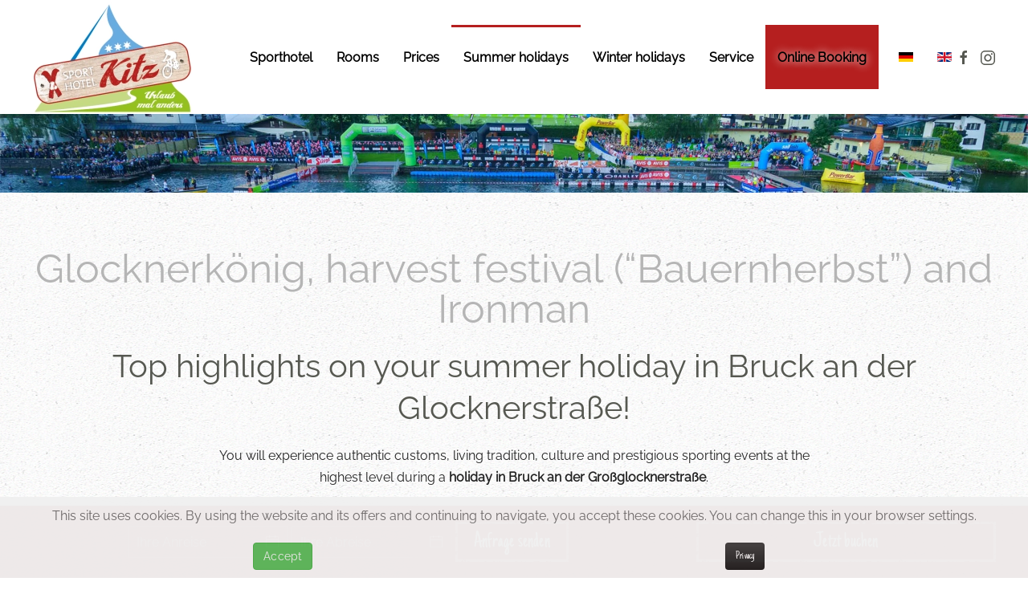

--- FILE ---
content_type: text/html; charset=utf-8
request_url: https://www.sporthotel-grossglockner.com/en/summer-holidays-grossglockner/events-pinzgau
body_size: 9885
content:
<!DOCTYPE html>
<html lang="en-gb" dir="ltr">
    <head>
        <meta name="viewport" content="width=device-width, initial-scale=1">
        <link rel="icon" href="/templates/yootheme/packages/theme-joomla/assets/images/favicon.png" sizes="any">
                <link rel="apple-touch-icon" href="/templates/yootheme/packages/theme-joomla/assets/images/apple-touch-icon.png">
        <meta charset="utf-8" />
	<base href="https://www.sporthotel-grossglockner.com/en/summer-holidays-grossglockner/events-pinzgau" />
	<meta name="keywords" content="Sporthotel Kitz, Hotel in Zell am See, Zimmer, Urlaub Pinzgau, Salzburger Land, Urlaub in Österreich, Sporthotel in Zell am See" />
	<meta name="author" content="Super User" />
	<meta name="description" content="Ihr Sporthotel am Großglockner
Zimmer mit Halbpension oder Frühstück. Ein Wellnessbereich, gratis W-Lan und unser kostenloser Bikeverleih komplettieren das Angebot für Ihren Urlaub am Grossglockner!" />
	<meta name="generator" content="MYOB" />
	<title>Events in the holiday region Zell am See and Bruck at the Großglockner</title>
	<link href="https://www.sporthotel-grossglockner.com/de/sommerurlaub-am-grossglockner/veranstaltungen-events-pinzgau" rel="alternate" hreflang="de-DE" />
	<link href="https://www.sporthotel-grossglockner.com/en/summer-holidays-grossglockner/events-pinzgau" rel="alternate" hreflang="en-GB" />
	<link href="/favicon.ico" rel="shortcut icon" type="image/vnd.microsoft.icon" />
	<link href="/media/mod_languages/css/template.css?6665e16f28334c6a58ad84cf134aac9a" rel="stylesheet" />
	<link href="/templates/yootheme_child/css/theme.9.css?1731308569" rel="stylesheet" />
	<link href="/templates/yootheme_child/css/custom.css?4.4.8" rel="stylesheet" />
	<link href="https://www.sporthotel-grossglockner.com/plugins/system/fmalertcookies/assets/css/bootstrap.min.css" rel="stylesheet" />
	<link href="https://www.sporthotel-grossglockner.com/plugins/system/fmalertcookies/assets/css/custom.css" rel="stylesheet" />
	<script src="/templates/yootheme/packages/theme-analytics/app/analytics.min.js?4.4.8" defer></script>
	<script src="/templates/yootheme/vendor/assets/uikit/dist/js/uikit.min.js?4.4.8"></script>
	<script src="/templates/yootheme/vendor/assets/uikit/dist/js/uikit-icons-pinewood-lake.min.js?4.4.8"></script>
	<script src="/templates/yootheme/js/theme.js?4.4.8"></script>
	<script src="/media/jui/js/jquery.min.js"></script>
	<script>
document.addEventListener('DOMContentLoaded', function() {
            Array.prototype.slice.call(document.querySelectorAll('a span[id^="cloak"]')).forEach(function(span) {
                span.innerText = span.textContent;
            });
        });
	</script>
	<script src="https://widgets.tourismusnetz.com/tn-quick.js"></script>

<!-- Global site tag (gtag.js) - Google Ads: 812732787 -->
<script async src="https://www.googletagmanager.com/gtag/js?id=AW-812732787"></script>
<script>
  window.dataLayer = window.dataLayer || [];
  function gtag(){dataLayer.push(arguments);}
  gtag('js', new Date());

  gtag('config', 'AW-812732787');
</script>

<!-- Matomo -->
<script type="text/javascript">
  var _paq = window._paq || [];
  /* tracker methods like "setCustomDimension" should be called before "trackPageView" */
  _paq.push(['trackPageView']);
  _paq.push(['enableLinkTracking']);
  (function() {
    var u="//analytics.tourismusnetz.com/";
    _paq.push(['setTrackerUrl', u+'matomo.php']);
    _paq.push(['setSiteId', '33']);
    var d=document, g=d.createElement('script'), s=d.getElementsByTagName('script')[0];
    g.type='text/javascript'; g.async=true; g.defer=true; g.src=u+'matomo.js'; s.parentNode.insertBefore(g,s);
  })();
</script>
<!-- End Matomo Code -->


<!-- Event snippet for Sporthotel Kitz Tracking conversion page -->
<script>
  gtag('event', 'conversion', {
      'send_to': 'AW-812732787/MsI1CKXFnqUBEPOixYMD',
      'transaction_id': ''
  });
</script>
	<link href="https://www.sporthotel-grossglockner.com/de/sommerurlaub-am-grossglockner/veranstaltungen-events-pinzgau" rel="alternate" hreflang="x-default" />
	<script>window.yootheme ||= {}; var $theme = yootheme.theme = {"i18n":{"close":{"label":"Close"},"totop":{"label":"Back to top"},"marker":{"label":"Open"},"navbarToggleIcon":{"label":"Open menu"},"paginationPrevious":{"label":"Previous page"},"paginationNext":{"label":"Next page"},"searchIcon":{"toggle":"Open Search","submit":"Submit Search"},"slider":{"next":"Next slide","previous":"Previous slide","slideX":"Slide %s","slideLabel":"%s of %s"},"slideshow":{"next":"Next slide","previous":"Previous slide","slideX":"Slide %s","slideLabel":"%s of %s"},"lightboxPanel":{"next":"Next slide","previous":"Previous slide","slideLabel":"%s of %s","close":"Close"}},"google_analytics":"UA-49233281-1","google_analytics_anonymize":""};</script>

    </head>
    <body class="">

        <div class="uk-hidden-visually uk-notification uk-notification-top-left uk-width-auto">
            <div class="uk-notification-message">
                <a href="#tm-main">Skip to main content</a>
            </div>
        </div>

        
        
        <div class="tm-page">

                        


<header class="tm-header-mobile uk-hidden@m">


    
        <div class="uk-navbar-container">

            <div class="uk-container uk-container-expand">
                <nav class="uk-navbar" uk-navbar="{&quot;align&quot;:&quot;left&quot;,&quot;container&quot;:&quot;.tm-header-mobile&quot;,&quot;boundary&quot;:&quot;.tm-header-mobile .uk-navbar-container&quot;}">

                                        <div class="uk-navbar-left">

                        
                                                    <a uk-toggle href="#tm-dialog-mobile" class="uk-navbar-toggle">

        
        <div uk-navbar-toggle-icon></div>

        
    </a>
                        
                    </div>
                    
                                        <div class="uk-navbar-center">

                                                    <a href="https://www.sporthotel-grossglockner.com/en/" aria-label="Back to home" class="uk-logo uk-navbar-item">
    <picture>
<source type="image/webp" srcset="/templates/yootheme/cache/83/logo-8325f975.webp 113w, /templates/yootheme/cache/65/logo-65a6b73c.webp 226w" sizes="(min-width: 113px) 113px">
<img alt loading="eager" src="/templates/yootheme/cache/24/logo-2478b9cf.png" width="113" height="80">
</picture></a>
                        
                        
                    </div>
                    
                    
                </nav>
            </div>

        </div>

    



        <div id="tm-dialog-mobile" uk-offcanvas="container: true; overlay: true" mode="slide">
        <div class="uk-offcanvas-bar uk-flex uk-flex-column">

                        <button class="uk-offcanvas-close uk-close-large" type="button" uk-close uk-toggle="cls: uk-close-large; mode: media; media: @s"></button>
            
                        <div class="uk-margin-auto-bottom">
                
<div class="uk-grid uk-child-width-1-1" uk-grid>    <div>
<div class="uk-panel" id="module-menu-dialog-mobile">

    
    
<ul class="uk-nav uk-nav-default">
    
	<li class="item-182 uk-parent"><a href="/en/accommodation-bruck-at-grossglockner"> Sporthotel</a>
	<ul class="uk-nav-sub">

		<li class="item-183"><a href="/en/accommodation-bruck-at-grossglockner/wellness-holiday"> Wellness</a></li>
		<li class="item-185"><a href="/en/accommodation-bruck-at-grossglockner/restaurant-bruck-at-the-grossglockner"> Restaurant</a></li>
		<li class="item-184"><a href="/en/accommodation-bruck-at-grossglockner/nationalpark-hohetauern-summer-card"> National Park Summer Card</a></li>
		<li class="item-261"><a href="/en/accommodation-bruck-at-grossglockner/picture-gallery"> Picture gallery</a></li></ul></li>
	<li class="item-212 uk-parent"><a href="/en/rooms-at-the-grossglockner-2"> Rooms</a>
	<ul class="uk-nav-sub">

		<li class="item-188"><a href="/en/rooms-at-the-grossglockner-2/hotel-room-online-booking-grossglockner"> Online booking</a></li>
		<li class="item-187"><a href="/en/rooms-at-the-grossglockner-2/hotel-rooms-non-binding-inquiry"> Non-binding inquiry</a></li></ul></li>
	<li class="item-186 uk-parent"><a href="/en/prices-sporthotel-kitz"> Prices</a>
	<ul class="uk-nav-sub">

		<li class="item-258"><a href="/en/prices-sporthotel-kitz/summerprices"> Summerprices</a></li>
		<li class="item-259"><a href="/en/prices-sporthotel-kitz/winterprices"> Winterprices</a></li>
		<li class="item-204"><a href="/en/prices-sporthotel-kitz/packages-vacation-deals-grossglockner"> Packages</a></li></ul></li>
	<li class="item-189 uk-active uk-parent"><a href="/en/summer-holidays-grossglockner"> Summer holidays</a>
	<ul class="uk-nav-sub">

		<li class="item-194"><a href="/en/summer-holidays-grossglockner/hiking-climbing-grossglockner"> Hiking</a></li>
		<li class="item-195"><a href="/en/summer-holidays-grossglockner/mountain-biking-high-mountain-austria"> Mountain biking</a></li>
		<li class="item-196"><a href="/en/summer-holidays-grossglockner/road-cycling-hochalpen-street-training"> Road cycling</a></li>
		<li class="item-197"><a href="/en/summer-holidays-grossglockner/motorcycle-holidays-austria-grossglockner"> motorcycle holidays</a></li>
		<li class="item-198"><a href="/en/summer-holidays-grossglockner/bathing-zeller-see"> Swimming &amp; bathing</a></li>
		<li class="item-190 uk-active"><a href="/en/summer-holidays-grossglockner/events-pinzgau"> Events</a></li></ul></li>
	<li class="item-199 uk-parent"><a href="/en/winterurlaub-am-grossglockner-3"> Winter holidays</a>
	<ul class="uk-nav-sub">

		<li class="item-200"><a href="/en/winterurlaub-am-grossglockner-3/skiing-glacier-kaprun"> Skiing &amp; Freeriding</a></li>
		<li class="item-202"><a href="/en/winterurlaub-am-grossglockner-3/ski-tours-grossglockner"> Ski tours</a></li>
		<li class="item-201"><a href="/en/winterurlaub-am-grossglockner-3/cross-country-skiing-bruck-zell"> Cross-country skiing</a></li></ul></li>
	<li class="item-205 uk-parent"><a href="/en/contact-hotel-grossglockner-bruck"> Service</a>
	<ul class="uk-nav-sub">

		<li class="item-208"><a href="/en/contact-hotel-grossglockner-bruck/route-planner-arrival-bruck"> Arrival</a></li>
		<li class="item-206"><a href="/en/contact-hotel-grossglockner-bruck/holiday-highest-mountain-austria"> Frequenter-Login</a></li>
		<li class="item-207"><a href="/en/contact-hotel-grossglockner-bruck/weather-bruck-webcam-grossglockner"> Weather &amp; Webcam</a></li>
		<li class="item-209"><a href="/en/contact-hotel-grossglockner-bruck/imprint-double-room-glockner"> Imprint</a></li>
		<li class="item-237"><a href="/en/contact-hotel-grossglockner-bruck/newsletter"> Newsletter</a></li></ul></li>
	<li class="item-218"><a href="/en/contact-hotel-grossglockner-bruck/hotel-room-online-booking" class="buchen-button"> Online Booking</a></li></ul>

</div>
</div>    <div>
<div class="uk-panel" id="module-115">

    
    
<div class="uk-panel mod-languages">

    
    
        <ul class="uk-subnav">
                                            <li >
                    <a style="display: flex !important;" href="/de/sommerurlaub-am-grossglockner/veranstaltungen-events-pinzgau">
                                                    <img src="/media/mod_languages/images/de_de.gif" alt="Deutsch (Deutschland)" title="Deutsch (Deutschland)" />                                            </a>
                </li>
                                                            <li class="uk-active">
                    <a style="display: flex !important;" href="https://www.sporthotel-grossglockner.com/en/summer-holidays-grossglockner/events-pinzgau">
                                                    <img src="/media/mod_languages/images/en_gb.gif" alt="English (United Kingdom)" title="English (United Kingdom)" />                                            </a>
                </li>
                                    </ul>

    
    
</div>

</div>
</div>    <div>
<div class="uk-panel" id="module-tm-4">

    
    <ul class="uk-flex-inline uk-flex-middle uk-flex-nowrap uk-grid-small" uk-grid>                    <li><a href="https://www.facebook.com/hotel.grossglockner/" class="uk-preserve-width uk-icon-link" rel="noreferrer" target="_blank"><span uk-icon="icon: facebook;"></span></a></li>
                    <li><a href="https://www.instagram.com/sport.hotel.kitz/?hl=de" class="uk-preserve-width uk-icon-link" rel="noreferrer" target="_blank"><span uk-icon="icon: instagram;"></span></a></li>
            </ul>
</div>
</div></div>
            </div>
            
            
        </div>
    </div>
    
    
    

</header>




<header class="tm-header uk-visible@m">



        <div uk-sticky media="@m" cls-active="uk-navbar-sticky" sel-target=".uk-navbar-container">
    
        <div class="uk-navbar-container">

            <div class="uk-container uk-container-expand">
                <nav class="uk-navbar" uk-navbar="{&quot;align&quot;:&quot;left&quot;,&quot;container&quot;:&quot;.tm-header &gt; [uk-sticky]&quot;,&quot;boundary&quot;:&quot;.tm-header .uk-navbar-container&quot;}">

                                        <div class="uk-navbar-left">

                                                    <a href="https://www.sporthotel-grossglockner.com/en/" aria-label="Back to home" class="uk-logo uk-navbar-item">
    <picture>
<source type="image/webp" srcset="/templates/yootheme/cache/72/logo-727442ac.webp 200w, /templates/yootheme/cache/40/logo-40c535cb.webp 400w" sizes="(min-width: 200px) 200px">
<img alt loading="eager" src="/templates/yootheme/cache/59/logo-5967457e.png" width="200" height="142">
</picture></a>
                        
                        
                        
                    </div>
                    
                    
                                        <div class="uk-navbar-right">

                                                    
<ul class="uk-navbar-nav">
    
	<li class="item-182 uk-parent"><a href="/en/accommodation-bruck-at-grossglockner"> Sporthotel</a>
	<div class="uk-drop uk-navbar-dropdown"><div><ul class="uk-nav uk-navbar-dropdown-nav">

		<li class="item-183"><a href="/en/accommodation-bruck-at-grossglockner/wellness-holiday"> Wellness</a></li>
		<li class="item-185"><a href="/en/accommodation-bruck-at-grossglockner/restaurant-bruck-at-the-grossglockner"> Restaurant</a></li>
		<li class="item-184"><a href="/en/accommodation-bruck-at-grossglockner/nationalpark-hohetauern-summer-card"> National Park Summer Card</a></li>
		<li class="item-261"><a href="/en/accommodation-bruck-at-grossglockner/picture-gallery"> Picture gallery</a></li></ul></div></div></li>
	<li class="item-212 uk-parent"><a href="/en/rooms-at-the-grossglockner-2"> Rooms</a>
	<div class="uk-drop uk-navbar-dropdown"><div><ul class="uk-nav uk-navbar-dropdown-nav">

		<li class="item-188"><a href="/en/rooms-at-the-grossglockner-2/hotel-room-online-booking-grossglockner"> Online booking</a></li>
		<li class="item-187"><a href="/en/rooms-at-the-grossglockner-2/hotel-rooms-non-binding-inquiry"> Non-binding inquiry</a></li></ul></div></div></li>
	<li class="item-186 uk-parent"><a href="/en/prices-sporthotel-kitz"> Prices</a>
	<div class="uk-drop uk-navbar-dropdown"><div><ul class="uk-nav uk-navbar-dropdown-nav">

		<li class="item-258"><a href="/en/prices-sporthotel-kitz/summerprices"> Summerprices</a></li>
		<li class="item-259"><a href="/en/prices-sporthotel-kitz/winterprices"> Winterprices</a></li>
		<li class="item-204"><a href="/en/prices-sporthotel-kitz/packages-vacation-deals-grossglockner"> Packages</a></li></ul></div></div></li>
	<li class="item-189 uk-active uk-parent"><a href="/en/summer-holidays-grossglockner"> Summer holidays</a>
	<div class="uk-drop uk-navbar-dropdown"><div><ul class="uk-nav uk-navbar-dropdown-nav">

		<li class="item-194"><a href="/en/summer-holidays-grossglockner/hiking-climbing-grossglockner"> Hiking</a></li>
		<li class="item-195"><a href="/en/summer-holidays-grossglockner/mountain-biking-high-mountain-austria"> Mountain biking</a></li>
		<li class="item-196"><a href="/en/summer-holidays-grossglockner/road-cycling-hochalpen-street-training"> Road cycling</a></li>
		<li class="item-197"><a href="/en/summer-holidays-grossglockner/motorcycle-holidays-austria-grossglockner"> motorcycle holidays</a></li>
		<li class="item-198"><a href="/en/summer-holidays-grossglockner/bathing-zeller-see"> Swimming &amp; bathing</a></li>
		<li class="item-190 uk-active"><a href="/en/summer-holidays-grossglockner/events-pinzgau"> Events</a></li></ul></div></div></li>
	<li class="item-199 uk-parent"><a href="/en/winterurlaub-am-grossglockner-3"> Winter holidays</a>
	<div class="uk-drop uk-navbar-dropdown"><div><ul class="uk-nav uk-navbar-dropdown-nav">

		<li class="item-200"><a href="/en/winterurlaub-am-grossglockner-3/skiing-glacier-kaprun"> Skiing &amp; Freeriding</a></li>
		<li class="item-202"><a href="/en/winterurlaub-am-grossglockner-3/ski-tours-grossglockner"> Ski tours</a></li>
		<li class="item-201"><a href="/en/winterurlaub-am-grossglockner-3/cross-country-skiing-bruck-zell"> Cross-country skiing</a></li></ul></div></div></li>
	<li class="item-205 uk-parent"><a href="/en/contact-hotel-grossglockner-bruck"> Service</a>
	<div class="uk-drop uk-navbar-dropdown"><div><ul class="uk-nav uk-navbar-dropdown-nav">

		<li class="item-208"><a href="/en/contact-hotel-grossglockner-bruck/route-planner-arrival-bruck"> Arrival</a></li>
		<li class="item-206"><a href="/en/contact-hotel-grossglockner-bruck/holiday-highest-mountain-austria"> Frequenter-Login</a></li>
		<li class="item-207"><a href="/en/contact-hotel-grossglockner-bruck/weather-bruck-webcam-grossglockner"> Weather &amp; Webcam</a></li>
		<li class="item-209"><a href="/en/contact-hotel-grossglockner-bruck/imprint-double-room-glockner"> Imprint</a></li>
		<li class="item-237"><a href="/en/contact-hotel-grossglockner-bruck/newsletter"> Newsletter</a></li></ul></div></div></li>
	<li class="item-218"><a href="/en/contact-hotel-grossglockner-bruck/hotel-room-online-booking" class="buchen-button"> Online Booking</a></li></ul>

<div class="uk-navbar-item" id="module-110">

    
    
<div class="uk-panel mod-languages">

    
    
        <ul class="uk-subnav">
                                            <li >
                    <a style="display: flex !important;" href="/de/sommerurlaub-am-grossglockner/veranstaltungen-events-pinzgau">
                                                    <img src="/media/mod_languages/images/de_de.gif" alt="Deutsch (Deutschland)" title="Deutsch (Deutschland)" />                                            </a>
                </li>
                                                            <li class="uk-active">
                    <a style="display: flex !important;" href="https://www.sporthotel-grossglockner.com/en/summer-holidays-grossglockner/events-pinzgau">
                                                    <img src="/media/mod_languages/images/en_gb.gif" alt="English (United Kingdom)" title="English (United Kingdom)" />                                            </a>
                </li>
                                    </ul>

    
    
</div>

</div>

<div class="uk-navbar-item" id="module-tm-3">

    
    <ul class="uk-flex-inline uk-flex-middle uk-flex-nowrap uk-grid-small" uk-grid>                    <li><a href="https://www.facebook.com/hotel.grossglockner/" class="uk-preserve-width uk-icon-link" rel="noreferrer" target="_blank"><span uk-icon="icon: facebook;"></span></a></li>
                    <li><a href="https://www.instagram.com/sport.hotel.kitz/?hl=de" class="uk-preserve-width uk-icon-link" rel="noreferrer" target="_blank"><span uk-icon="icon: instagram;"></span></a></li>
            </ul>
</div>

                        
                                                    
                        
                    </div>
                    
                </nav>
            </div>

        </div>

        </div>
    







</header>

            
            
<div id="module-103" class="builder"><!-- Builder #module-103 -->
<div class="uk-section-overlap uk-section-default uk-section-overlap uk-section uk-padding-remove-vertical" tm-header-transparent-noplaceholder>
    
        
        
        
            
                
                    <div class="uk-grid tm-grid-expand uk-child-width-1-1 uk-grid-margin">
<div class="uk-width-1-1@m">
    
        
            
            
            
                
                    
<div uk-slideshow="ratio: 1920:600; minHeight: 300; maxHeight: 950; autoplay: 1;  autoplayInterval: 5000;" class="uk-margin">
    <div class="uk-position-relative">
        
            <div class="uk-slideshow-items">                
                    <div class="el-item">


    
        <picture>
<source type="image/webp" srcset="/templates/yootheme/cache/e0/ironman-start-zellamsee-e0844a72.webp 768w, /templates/yootheme/cache/9c/ironman-start-zellamsee-9ceb8633.webp 1024w, /templates/yootheme/cache/47/ironman-start-zellamsee-47caff2d.webp 1366w, /templates/yootheme/cache/9c/ironman-start-zellamsee-9cc31264.webp 1600w, /templates/yootheme/cache/0c/ironman-start-zellamsee-0c45baaa.webp 1920w" sizes="(max-aspect-ratio: 1920/600) 320vh">
<img src="/templates/yootheme/cache/b3/ironman-start-zellamsee-b3854852.jpeg" width="1920" height="600" class="el-image" alt="Veranstaltungen im Salzburger Land" loading="lazy" uk-cover>
</picture>        
    



</div>
                            </div>
        
                <div class="uk-visible@s"><a class="el-slidenav uk-position-medium uk-position-center-left" href="#" uk-slidenav-previous uk-slideshow-item="previous"></a><a class="el-slidenav uk-position-medium uk-position-center-right" href="#" uk-slidenav-next uk-slideshow-item="next"></a></div>        
        
    </div>
    
</div>
                
            
        
    
</div></div>
                
            
        
    
</div></div>

            <main id="tm-main" >

                
                <div id="system-message-container" data-messages="[]">
</div>

                <!-- Builder #page --><style class="uk-margin-remove-adjacent">#page\#0{color: #fff;}#page\#0 .el-title{color: #fff;}</style>
<div class="uk-section-default uk-section-overlap uk-section">
    
        
        
        
            
                                <div class="uk-container uk-container-large">                
                    <div class="uk-grid tm-grid-expand uk-child-width-1-1 uk-grid-margin">
<div class="uk-width-1-1@m">
    
        
            
            
            
                
                    
<div class="uk-heading-xlarge uk-text-danger uk-text-center">        Glocknerkönig, harvest festival (“Bauernherbst”) and Ironman    </div>
<h2 class="uk-margin-remove-top uk-text-center">        Top highlights on your summer holiday in Bruck an der Glocknerstraße!    </h2><div class="uk-panel uk-margin uk-width-2xlarge uk-margin-auto uk-text-center"><p style="margin-bottom: 0cm;"><span style="color: #222222;"><span lang="en-GB">You will experience authentic customs, living tradition, culture and prestigious sporting events at the highest level during a <strong>holiday in Bruck an der Großglocknerstraße</strong>.</span></span></p>
<p style="margin-bottom: 0cm;"><span style="color: #222222;"><span lang="en-GB">Whether you’re an active participant in the <strong>Glocknerkönig</strong> or <strong>Ironman</strong> competitions or if you just want to enjoy the incredible atmosphere of these great events and cheer on the athletes, the <strong>Sporthotel Kitz</strong> is in right in the middle of the action with its location in <strong>Bruck an der Glocknerstraße</strong> and a calendar bulging with top events! In addition to these internationally renowned sports fixtures, the<strong> Zell am See-Kaprun region</strong> also offers a wide range of leisure activities and <strong>cultural highlights</strong>.</span></span></p></div>
<div class="uk-margin uk-text-center">
    <div class="uk-grid uk-child-width-1-1 uk-child-width-1-3@m uk-grid-small" uk-grid>        <div>
<div class="el-item uk-inverse-light">
        <a class="uk-inline-clip uk-transition-toggle uk-link-toggle" href="/en/ironman-zellamsee">    
        
            

<picture>
<source type="image/webp" srcset="/templates/yootheme/cache/eb/ironman-zellamsee-eb542a34.webp 768w, /templates/yootheme/cache/28/ironman-zellamsee-28cfafed.webp 800w, /templates/yootheme/cache/bb/ironman-zellamsee-bbb78d50.webp 899w" sizes="(min-width: 800px) 800px">
<img src="/templates/yootheme/cache/c2/ironman-zellamsee-c21685fa.jpeg" width="800" height="533" alt="Ironman in Zell am See - Kaprun" loading="lazy" class="el-image uk-transition-scale-up uk-transition-opaque">
</picture>

            
            
                        <div class="uk-position-bottom uk-overlay-primary"><div class="uk-overlay uk-padding-small uk-margin-remove-first-child">

<h3 class="el-title uk-margin-top uk-margin-remove-bottom">        Ironman 70.3    </h3>



</div></div>            
        
        </a>    
</div></div>        <div>
<div class="el-item uk-inverse-light">
        <a class="uk-inline-clip uk-transition-toggle uk-link-toggle" href="/en/glocknerkoenig-bike-race">    
        
            

<picture>
<source type="image/webp" srcset="/templates/yootheme/cache/2d/glocknerkoenig-radrennen-bruck-grossglocknerstrasse-1-2dbc6c19.webp 768w, /templates/yootheme/cache/ee/glocknerkoenig-radrennen-bruck-grossglocknerstrasse-1-ee27e9c0.webp 800w" sizes="(min-width: 800px) 800px">
<img src="/templates/yootheme/cache/d2/glocknerkoenig-radrennen-bruck-grossglocknerstrasse-1-d2661e6a.jpeg" width="800" height="533" alt="Cycle racing on the Großglockner" loading="lazy" class="el-image uk-transition-scale-up uk-transition-opaque">
</picture>

            
            
                        <div class="uk-position-bottom uk-overlay-primary"><div class="uk-overlay uk-padding-small uk-margin-remove-first-child">

<h3 class="el-title uk-margin-top uk-margin-remove-bottom">        Glocknerkönig cycle race    </h3>



</div></div>            
        
        </a>    
</div></div>        <div>
<div class="el-item uk-inverse-light">
        <a class="uk-inline-clip uk-transition-toggle uk-link-toggle" href="/en/almabtrieb-bauernherbst-bruck">    
        
            

<picture>
<source type="image/webp" srcset="/templates/yootheme/cache/2f/bauernherbst-bruck-fusch-2f3e70ab.webp 768w, /templates/yootheme/cache/ec/bauernherbst-bruck-fusch-eca5f572.webp 800w, /templates/yootheme/cache/7f/bauernherbst-bruck-fusch-7fddd7cf.webp 899w" sizes="(min-width: 800px) 800px">
<img src="/templates/yootheme/cache/94/bauernherbst-bruck-fusch-94827d01.jpeg" width="800" height="533" alt="Harvest festival event (“Bauernherbst”) in the Pinzgau region" loading="lazy" class="el-image uk-transition-scale-up uk-transition-opaque">
</picture>

            
            
                        <div class="uk-position-bottom uk-overlay-primary"><div class="uk-overlay uk-padding-small uk-margin-remove-first-child">

<h3 class="el-title uk-margin-top uk-margin-remove-bottom">        Harvest festival (“Bauernherbst”)    </h3>



</div></div>            
        
        </a>    
</div></div>        </div>
</div>
<h3 class="uk-text-primary uk-text-center">        Events in the Bruck an der Glocknerstraße and Zell am See-Kaprun holiday regions    </h3><div class="uk-panel uk-margin uk-width-2xlarge uk-margin-auto uk-text-center"><p>The “<strong>Zeller Seezauber</strong>” (Lake Zell magic) or the <strong>Zeller Stadtfest</strong> (Zell town festival) are held regularly in the summer months and attract many visitors to the Lake Zell. In Bruck, the <strong>Oldtimer-Traktor WM</strong> (vintage tractor world championships) is the meeting place for all lovers of old vehicles, and the “<strong>Rund uman Brunn</strong>” event showcases delicious regional products and delicacies. Locals and visitors alike come back year after year to enjoy our<strong> traditional harvest festival events</strong> (“Bauernherbst”), where people can have fun, enjoy the celebrations and dance, not forgetting the fabulous culinary specialities on offer!</p></div>
                
            
        
    
</div></div>
                                </div>                
            
        
    
</div>
<div id="page#0" class="uk-section-muted uk-section-overlap uk-section">
    
        
        
        
            
                                <div class="uk-container uk-container-large">                
                    <div class="uk-grid tm-grid-expand uk-child-width-1-1 uk-grid-margin">
<div class="uk-width-1-1@m">
    
        
            
            
            
                
                    
<h3 class="uk-h1 uk-text-muted uk-text-center">        More activities on your summer holiday:    </h3>
<div class="uk-margin uk-text-center">
    <div class="uk-grid uk-child-width-1-1 uk-child-width-1-3@m uk-grid-small uk-grid-match" uk-grid>        <div>
<div class="el-item uk-grid-item-match">
        <a class="uk-card uk-card-hover uk-card-small uk-link-toggle" href="/en/summer-holidays-grossglockner/hiking-climbing-grossglockner">    
        
            
                
            
            
                                <div class="uk-card-media-top">

    
                <picture>
<source type="image/webp" srcset="/templates/yootheme/cache/50/wandern-familie-schmitten-50c3af05.webp 768w, /templates/yootheme/cache/cc/wandern-familie-schmitten-cc3b6505.webp 900w" sizes="(min-width: 900px) 900px">
<img src="/templates/yootheme/cache/4f/wandern-familie-schmitten-4fc8b5c7.jpeg" width="900" height="600" alt="Hiking with the family" loading="lazy" class="el-image">
</picture>        
        
    
</div>                
                                <div class="uk-card-body uk-margin-remove-first-child">                
                    

        
                <h3 class="el-title uk-card-title uk-margin-top uk-margin-remove-bottom">                        Hiking in the Salzburg region                    </h3>        
        
    
        
        
        
        
        

                                </div>                
                
            
        
        </a>    
</div></div>
        <div>
<div class="el-item uk-grid-item-match">
        <a class="uk-card uk-card-hover uk-card-small uk-link-toggle" href="/en/summer-holidays-grossglockner/mountain-biking-high-mountain-austria">    
        
            
                
            
            
                                <div class="uk-card-media-top">

    
                <picture>
<source type="image/webp" srcset="/templates/yootheme/cache/59/biketouren-597d0285.webp 768w, /templates/yootheme/cache/c6/biketouren-c6900a81.webp 900w" sizes="(min-width: 900px) 900px">
<img src="/templates/yootheme/cache/37/biketouren-37e61cc0.jpeg" width="900" height="600" alt="Mountain biking in the Salzburg region" loading="lazy" class="el-image">
</picture>        
        
    
</div>                
                                <div class="uk-card-body uk-margin-remove-first-child">                
                    

        
                <h3 class="el-title uk-card-title uk-margin-top uk-margin-remove-bottom">                        Mountain biking on the highest mountain in Austria                    </h3>        
        
    
        
        
        
        
        

                                </div>                
                
            
        
        </a>    
</div></div>
        <div>
<div class="el-item uk-grid-item-match">
        <a class="uk-card uk-card-hover uk-card-small uk-link-toggle" href="/en/summer-holidays-grossglockner/motorcycle-holidays-austria-grossglockner">    
        
            
                
            
            
                                <div class="uk-card-media-top">

    
                <picture>
<source type="image/webp" srcset="/templates/yootheme/cache/66/motorradtour-grossglockner-66af7005.webp 768w, /templates/yootheme/cache/31/motorradtour-grossglockner-318ad0bd.webp 900w" sizes="(min-width: 900px) 900px">
<img src="/templates/yootheme/cache/75/motorradtour-grossglockner-7581ed13.jpeg" width="900" height="600" alt="Motorbike tours on the Großglockner" loading="lazy" class="el-image">
</picture>        
        
    
</div>                
                                <div class="uk-card-body uk-margin-remove-first-child">                
                    

        
                <h3 class="el-title uk-card-title uk-margin-top uk-margin-remove-bottom">                        Motorbike tours – Großglockner                    </h3>        
        
    
        
        
        
        
        

                                </div>                
                
            
        
        </a>    
</div></div>
        </div>
</div>
                
            
        
    
</div></div>
                                </div>                
            
        
    
</div>

                
            </main>

            
<div id="module-113" class="builder"><!-- Builder #module-113 -->
<div class="uk-section-muted uk-section">
    
        
        
        
            
                                <div class="uk-container uk-container-large">                
                    <div class="uk-grid tm-grid-expand uk-grid-margin" uk-grid>
<div class="uk-width-1-2@s uk-width-1-4@m">
    
        
            
            
            
                
                    <div class="uk-panel uk-margin"><p style="text-align: center;"><span style="color: #ffffff;">Sporthotel Kitz</span><br /><span style="color: #ffffff;">Raiffeisenstraße 8</span><br /><span style="color: #ffffff;">A - 5671 Bruck an der Glocknerstraße</span><br /><span style="color: #ffffff;"><a style="color: #ffffff;" href="tel:+43 6545 60444">+43 6545 60444</a></span><br /><span style="color: #ffffff;"><span id="cloak4469535c357915b1b6f9f8417cd51035">This email address is being protected from spambots. You need JavaScript enabled to view it.</span><script type='text/javascript'>
				document.getElementById('cloak4469535c357915b1b6f9f8417cd51035').innerHTML = '';
				var prefix = '&#109;a' + 'i&#108;' + '&#116;o';
				var path = 'hr' + 'ef' + '=';
				var addy4469535c357915b1b6f9f8417cd51035 = '&#111;ff&#105;c&#101;' + '&#64;';
				addy4469535c357915b1b6f9f8417cd51035 = addy4469535c357915b1b6f9f8417cd51035 + 'sp&#111;rth&#111;t&#101;lk&#105;tz' + '&#46;' + '&#97;t';
				var addy_text4469535c357915b1b6f9f8417cd51035 = '&#111;ff&#105;c&#101;' + '&#64;' + 'sp&#111;rth&#111;t&#101;lk&#105;tz' + '&#46;' + '&#97;t';document.getElementById('cloak4469535c357915b1b6f9f8417cd51035').innerHTML += '<a style="color: #ffffff;" ' + path + '\'' + prefix + ':' + addy4469535c357915b1b6f9f8417cd51035 + '\'>'+addy_text4469535c357915b1b6f9f8417cd51035+'<\/a>';
		</script></span></p></div>
<div class="uk-margin uk-text-center" uk-scrollspy="target: [uk-scrollspy-class];">    <ul class="uk-child-width-auto uk-grid-small uk-flex-inline uk-flex-middle" uk-grid>
            <li class="el-item">
<a class="el-link uk-icon-button" href="https://www.facebook.com/hotel.grossglockner/" target="_blank" rel="noreferrer"><span uk-icon="icon: facebook;"></span></a></li>
            <li class="el-item">
<a class="el-link uk-icon-button" href="https://www.instagram.com/sport.hotel.kitz/?hl=de" target="_blank" rel="noreferrer"><span uk-icon="icon: instagram;"></span></a></li>
    
    </ul></div>
                
            
        
    
</div>
<div class="uk-width-1-2@s uk-width-1-4@m">
    
        
            
            
            
                
                    
<div class="uk-margin uk-text-center">
        <picture>
<source type="image/webp" srcset="/templates/yootheme/cache/0b/telefon-0b3d8a01.webp 70w, /templates/yootheme/cache/5e/telefon-5efa1879.webp 113w" sizes="(min-width: 70px) 70px">
<img src="/templates/yootheme/cache/2a/telefon-2a657786.png" width="70" height="71" class="el-image" alt="Rufen Sie uns an!" loading="lazy">
</picture>    
    
</div><div class="uk-panel uk-text-muted uk-margin uk-text-center"><p><strong><span id="result_box" class="short_text" lang="en" tabindex="-1">Your holiday hotline:</span></strong><br /><span style="color: #ffffff;"><a style="color: #ffffff;" title="Jetzt anrufen!" href="tel:+43654560444">+43 (0)6545 60444</a></span></p></div>
                
            
        
    
</div>
<div class="uk-width-1-2@s uk-width-1-4@m">
    
        
            
            
            
                
                    
<div class="uk-margin uk-text-center">
        <picture>
<source type="image/webp" srcset="/templates/yootheme/cache/c7/mail-c75a691b.webp 80w, /templates/yootheme/cache/90/mail-90391932.webp 130w" sizes="(min-width: 80px) 80px">
<img src="/templates/yootheme/cache/b5/mail-b5f4c434.png" width="80" height="71" class="el-image" alt="Schreiben Sie uns eine Mail!" loading="lazy">
</picture>    
    
</div><div class="uk-panel uk-text-muted uk-margin uk-text-center"><p><span id="result_box" class="short_text" lang="en" tabindex="-1"><strong>Write us!</strong><br /><span style="color: #ffffff;"><span id="cloak1899f69b1883d1e9dc7fb387a1dbf83b">This email address is being protected from spambots. You need JavaScript enabled to view it.</span><script type='text/javascript'>
				document.getElementById('cloak1899f69b1883d1e9dc7fb387a1dbf83b').innerHTML = '';
				var prefix = '&#109;a' + 'i&#108;' + '&#116;o';
				var path = 'hr' + 'ef' + '=';
				var addy1899f69b1883d1e9dc7fb387a1dbf83b = '&#111;ff&#105;c&#101;' + '&#64;';
				addy1899f69b1883d1e9dc7fb387a1dbf83b = addy1899f69b1883d1e9dc7fb387a1dbf83b + 'sp&#111;rth&#111;t&#101;lk&#105;tz' + '&#46;' + '&#97;t';
				var addy_text1899f69b1883d1e9dc7fb387a1dbf83b = 'S&#101;nd &#101;-m&#97;&#105;l';document.getElementById('cloak1899f69b1883d1e9dc7fb387a1dbf83b').innerHTML += '<a style="color: #ffffff;" ' + path + '\'' + prefix + ':' + addy1899f69b1883d1e9dc7fb387a1dbf83b + '\'>'+addy_text1899f69b1883d1e9dc7fb387a1dbf83b+'<\/a>';
		</script></span><br /></span></p></div>
                
            
        
    
</div>
<div class="uk-width-1-2@s uk-width-1-4@m">
    
        
            
            
            
                
                    <div><script src="https://www.holidaycheck.de/widgets?step=code&type=code&options=hotel-1-226285-de_DE-m-w-0-1-0-3-0" type="text/javascript"></script><div id="holidaycheck-widget-hotel-1-226285-de_DE-m-w-0-1-0-3-0"><div id="holidaycheck_widget_placeholder-226285" style="width:120px;padding:5px;background:#0058a2;"><a href="https://www.holidaycheck.de/hi/sporthotel-kitz/ecb6c4df-7853-3b9c-ae9e-b08fb13d0765"><img alt="Hotels mit Hotelbewertungen bei HolidayCheck" src="https://www.holidaycheck.de/widgets/logo_xlarge.png" border="0"></a></div></div></div>
                
            
        
    
</div></div>
                                </div>                
            
        
    
</div>
<div class="footer uk-section-default uk-section uk-section-xsmall">
    
        
        
        
            
                
                    <div class="uk-grid tm-grid-expand uk-child-width-1-1 uk-grid-margin">
<div class="uk-width-1-1@m">
    
        
            
            
            
                
                    <div class="uk-panel uk-margin uk-text-center"><div><span style="color: #000000;">Sporthotel Kitz | Raiffeisenstraße 8 | 5671 Bruck an der Großglocknerstraße | phone.: <a style="color: #000000;" title="Jetzt anrufen!" href="tel:+43654560444">+43 (0)6545 60444</a> | fax: +43 (0)6545 60444-1 | mail: <span id="cloak088b24d6cfeefc04b80609096382b1d4">This email address is being protected from spambots. You need JavaScript enabled to view it.</span><script type='text/javascript'>
				document.getElementById('cloak088b24d6cfeefc04b80609096382b1d4').innerHTML = '';
				var prefix = '&#109;a' + 'i&#108;' + '&#116;o';
				var path = 'hr' + 'ef' + '=';
				var addy088b24d6cfeefc04b80609096382b1d4 = '&#111;ff&#105;c&#101;' + '&#64;';
				addy088b24d6cfeefc04b80609096382b1d4 = addy088b24d6cfeefc04b80609096382b1d4 + 'sp&#111;rth&#111;t&#101;lk&#105;tz' + '&#46;' + '&#97;t';
				var addy_text088b24d6cfeefc04b80609096382b1d4 = '&#111;ff&#105;c&#101;' + '&#64;' + 'sp&#111;rth&#111;t&#101;lk&#105;tz' + '&#46;' + '&#97;t';document.getElementById('cloak088b24d6cfeefc04b80609096382b1d4').innerHTML += '<a style="color: #000000;" title="Jetzt E-Mail schreiben!" ' + path + '\'' + prefix + ':' + addy088b24d6cfeefc04b80609096382b1d4 + '\'>'+addy_text088b24d6cfeefc04b80609096382b1d4+'<\/a>';
		</script></span></div></div>
                
            
        
    
</div></div>
                
            
        
    
</div></div>
<div id="module-126" class="builder"><!-- Builder #module-126 --><style class="uk-margin-remove-adjacent">#module-126\#0{position:fixed; bottom:0px; width:100%; z-index:99;}#module-126\#1{position:fixed; bottom:0px; width:100%;}</style>
<div id="module-126#0" class="uk-visible@s uk-section-primary uk-section uk-padding-remove-vertical">
    
        
        
        
            
                                <div class="uk-container uk-container-expand">                
                    <div class="uk-grid tm-grid-expand uk-grid-margin" uk-grid>
<div class="uk-grid-item-match uk-flex-middle uk-width-2-3@m">
    
        
            
            
                        <div class="uk-panel uk-width-1-1">            
                
                    <div class="uk-panel uk-margin"><div id="schnellanfrage " style="position: center; width:100%; background-color:#transparent; margin-top: 20px;">

<style>
.vdatetime-popup__header,
.vdatetime-calendar__month__day--selected > span > span,
.vdatetime-calendar__month__day--selected:hover > span > span {
  background: #4ca1dd;
}

.vdatetime-year-picker__item--selected,
.vdatetime-time-picker__item--selected,
.vdatetime-popup__actions__button {
  color: #4ca1dd;
}
</style>

<div class="schnellanfrage" style="margin-left: auto; margin-right: auto; float: none; text-align: center;"> 
    <tn-quick url="/de/zimmer-am-grossglockner/hotelzimmer-anfrage" locale="de" text-departure="Ihre Abreise" text-arrival="Ihre Anreise" text-button="Anfrage senden"></tn-quick></div>
</div></div>
                
                        </div>            
        
    
</div>
<div class="uk-grid-item-match uk-flex-middle uk-width-1-3@m uk-visible@m">
    
        
            
            
                        <div class="uk-panel uk-width-1-1">            
                
                    
<div class="uk-margin uk-visible@m">
    
    
        
        
<a class="el-content uk-width-1-1 uk-button uk-button-default" href="/de/zimmer-am-grossglockner/hotel-zimmer-online-buchen">
    
        Jetzt buchen    
    
</a>

        
    
    
</div>

                
                        </div>            
        
    
</div></div>
                                </div>                
            
        
    
</div>
<div id="module-126#1" class="uk-hidden@s uk-section-default uk-section uk-padding-remove-vertical">
    
        
        
        
            
                
                    <div class="uk-grid tm-grid-expand uk-child-width-1-1 uk-grid-margin">
<div class="uk-width-1-1@m">
    
        
            
            
            
                
                    
<div class="uk-margin uk-text-center">
    <div class="uk-grid uk-child-width-1-2 uk-grid-small uk-grid-match" uk-grid>        <div>
<div class="el-item uk-grid-item-match">
        <a class="uk-card uk-card-primary uk-card-small uk-card-hover uk-card-body uk-margin-remove-first-child uk-link-toggle" href="/en/zimmer-am-grossglockner/hotelzimmer-anfrage">    
        
            
                
            
            
                                                
                
                    

        
                <h3 class="el-title uk-h5 uk-margin-top uk-margin-remove-bottom">                        anfrage                    </h3>        
        
    
        
        
        
        
        

                
                
            
        
        </a>    
</div></div>
        <div>
<div class="el-item uk-grid-item-match">
        <a class="uk-card uk-card-primary uk-card-small uk-card-hover uk-card-body uk-margin-remove-first-child uk-link-toggle" href="/en/zimmer-am-grossglockner/hotel-zimmer-online-buchen">    
        
            
                
            
            
                                                
                
                    

        
                <h3 class="el-title uk-h5 uk-margin-top uk-margin-remove-bottom">                        buchen                    </h3>        
        
    
        
        
        
        
        

                
                
            
        
        </a>    
</div></div>
        </div>
</div>
                
            
        
    
</div></div>
                
            
        
    
</div></div>

            
        </div>

        
        

    <!--googleoff: all--><div class="cadre_alert_cookies" id="cadre_alert_cookies" style="opacity:0.97;text-align:center;position:fixed;z-index:10000;left: 0;right: 0;bottom: 0; margin:0px;"><div class="cadre_inner_alert_cookies" style="display: inline-block;width: 100%;margin:auto;max-width:100%;background-color: #f0f0f0;border: 0px solid #eeeeee;"><div class="cadre_inner_texte_alert_cookies" style="display: inline-block;padding:10px;color: #6b6b6b"><div class="cadre_texte "><p>This site uses cookies. By using the website and its offers and continuing to navigate, you accept these cookies. You can change this in your browser settings.</p></div><div class="cadre_bouton "><div class=" col-md-6 col-sm-6 btn_close" style="margin:0;text-align:center"><button onclick="CloseCadreAlertCookie();" style="color:#eeeeee" class="btn btn-success  popup-modal-dismiss">Accept</button></div><div class=" col-md-6 col-sm-6 btn_readmore" style="margin:0;text-align:center"><a style="color:#eeeeee" class="btn btn-inverse  read_more" href="/en/contact-hotel-grossglockner-bruck/imprint-double-room-glockner">Privacy</a></div></div></div></div></div><!--googleon: all--><script type="text/javascript">/*<![CDATA[*/var name = "fmalertcookies" + "=";var ca = document.cookie.split(";");var acceptCookie = false;for(var i=0; i<ca.length; i++) {var c = ca[i];while (c.charAt(0)==" ") c = c.substring(1);if (c.indexOf(name) == 0){ acceptCookie = true; document.getElementById("cadre_alert_cookies").style.display="none";}}var d = new Date();d.setTime(d.getTime() + (30*(24*60*60*1000)));var expires_cookie = "expires="+d.toUTCString();function CloseCadreAlertCookie(){document.getElementById('cadre_alert_cookies').style.display='none'; document.cookie='fmalertcookies=true; '+expires_cookie+'; path=/';}/*]]>*/</script></body>
</html>

--- FILE ---
content_type: text/css
request_url: https://www.sporthotel-grossglockner.com/templates/yootheme_child/css/custom.css?4.4.8
body_size: 2446
content:
.hoverTable{
		width:100%; 
		border-collapse:collapse; 
	}
	.hoverTable td{ 
		padding:7px; border:#b51f1f 1px solid;
	}
	/ Define the default color for all the table rows /
	.hoverTable tr{
		background: #b51f1f !important;
	}
	/ Define the hover highlight color for the table row /
    .hoverTable tr:hover {
          background-color: #ffff99 !important; 
    }
.uk-responsive-height {
	max-height: none;
	margin-top: 80px;
	z-index: 5;
	height: 150px;
}
.uk-navbar-nav > li.uk-active > a {
    color: black;
    text-shadow: 0 0 11px white;
    font-weight: bold;
}
.uk-navbar-nav > li > a {
	color: black;
    text-shadow: 0 0 11px white;
    font-weight: bold;
}
#overlay {
	position: absolute;
	text-align: center;
	top: 0;
	background: transparent;
	width: 100%;
	z-index: 2;
}
.slider-start .uk-slideshow-items {
	height: calc(-0px + 100vh) !important;
}
.uk-section-overlap + .uk-section-default::before {
	background-image: url(/images/border-top.svg);
	top: -95px;
	height: 100px;
}
/*.uk-section-overlap + .uk-section-muted::before {
	background-image: url(/images/border-red.svg);
		top: -95px;
	height: 100px;
}
*/
.tm-toolbar {
	padding-top: 0px;
	padding-bottom: 0px;
	background: #b51f1f;
	font-size: 15px;
	position: fixed;
	top: 0;
	left: 0;
	width: 100%;
	z-index: 99 !important;
	height: 50px;
}
/* .uk-sticky {
	top: 50px;
	z-index: 3;
}
.uk-sticky.uk-sticky-fixed {
	top: 50px !important;
}
*/
.slider {
	z-index: 1;
}
.buchen-button {
	background: #b51f1f;
}
.uk-section-overlap + .uk-section-primary::before {
	background-image: none;
}
.gruende .el-content.uk-margin.uk-text-lead {
	color: #fff;
}/*
.tm-header.uk-visible\@m {
	z-index: 9999 !important;
	top: 50px;
	position: fixed;
	width: 100%;
} */
.tm-toolbar .uk-container.uk-flex.uk-flex-middle {
	max-width: none !important;
}
.uk-section-overlap.uk-section::after, .uk-section-overlap > .uk-section::after {
	height: 0; }

.uk-padding-remove-vertical {
	padding-top: 0 !important;
	padding-bottom: 0 !important;
	margin-top: -80px; }

.uk-navbar-container:not(.uk-navbar-transparent) {
    background: #fff(rgba(255,255,255,0.6), rgba(255,255,255,0.2), rgba(255,255,255,0)) !important; }

/*
.uk-navbar-container:not(.uk-navbar-transparent) a {
color: #fff !important;
}*/
.uk-sticky.uk-sticky-fixed.uk-sticky-below a {
	color: #000 !important;
	transition: 0s;
}

.tm-header.uk-visible\@m {
    max-height: 20px;
}

.uk-navbar-sticky {
	box-shadow: none;
	background: #fff !important;
}
.gallery-rahmen .uk-overlay-default {
	background: rgba(255,255,255,.6) url(/images/logo.png);
	background-size: 80%;
	background-position: center;
	background-repeat: no-repeat;
}
.uk-navbar-dropdown-nav > li > a {
	color: #22231f;
}
.uk-navbar-dropdown-nav .uk-nav-sub a {
	color: #22231f;
}

.uk-accordion-title {
    display: block;
    font-size: 26px;
    line-height: 1.4;
    color: none;
    padding: 0 0;
    background: none;
    overflow: hidden;
    font-family: Raleway;
    font-weight: 400;
    text-transform: none;
}


.navbar .nav > li > .dropdown-menu, .uk-navbar-dropdown {
	background: linear-gradient(rgba(255,255,255,0.7), rgba(255,255,255,0.7)), url(/images/bg-holz.jpg);
	background-size: 100% auto;
	background-position: center;
}
.uk-navbar-dropdown-nav > li > a:focus, .uk-navbar-dropdown-nav > li > a:hover {
	color: #22231f;
}
.uk-navbar-dropdown-nav > li.uk-active > a {
	color: #b51f1f;
}
@media (max-width: 1640px) {
	.uk-responsive-height {
	height: 130px;
	margin-top: 0px !important;
}
}
@media (max-width: 1195px) {
.tm-header.uk-visible\@m {
	z-index: 9999 !important;
	top: 0px;
	position: fixed;
	width: 100%;
}
	.uk-sticky.uk-sticky-fixed {
	top: 0px !important;
}
	.uk-navbar a {
	font-size: 30px !important;
}
	.uk-text-center.uk-heading-hero.uk-text-danger {
	font-size: 90px;
}
}
@media (max-width: 960px) {
	.tm-header-mobile.uk-hidden\@m {
	position: fixed;
	top: 0px !important;
	width: 100% !important;
	z-index: 100;
}
	.tm-toolbar.uk-visible\@m {
	display: block !important;
}
	/*
	.uk-section-overlap + .uk-section-muted::before {
	background-image: url(/images/border-red.svg);
	top: -45px;
	height: 80px;
} */
	.uk-section-overlap + .uk-section-default::before {
	background-image: url(/images/border-top.svg);
	top: -45px;
	height: 80px;
}
.uk-section-overlap + .uk-section-primary::before {
	height: 40px;
	margin-top: -30px;
}
	#pwebbox106_toggler {
	height: 40px;
	width: 15px;
	right: -25px;
	top: 40%;
}
}
@media (max-width: 782px) {
	.tm-toolbar.uk-visible\@m {
	display: block !important;
	height: 190px !important;
}
	.eb_smallsearch {
	width: 400px !important;
}
	.eb_smallsearch h3 {
	width: 200px;
	float: none;
	line-height: 20px;
}
	.uk-responsive-height {
	height: 80px;
	margin-top: 0px !important;
}
	.footer .el-overlay {
	font-size: 12px !important;
}
	.uk-text-center.uk-heading-hero.uk-text-danger {
	font-size: 44px;
}
	.uk-h2, h2 {
	font-size: 34px;
}
	.uk-heading-primary {
		font-size: 44px;
	}
	.uk-text-center.uk-heading-hero.uk-text-muted {
	font-size: 48px;
}
		.uk-slideshow-items {
	margin-top: 80px;
}
}

.gruende .uk-first-column {
	z-index: 5;
}
.uk-section-primary.uk-section-overlap.uk-section {
	background: linear-gradient(rgba(255,255,255,0.7), rgba(255,255,255,0.7)), url(/images/bg-holz.jpg);
}
.datagrid table { border-collapse: collapse; text-align: left; width: 100%; } .datagrid {font: normal 12px/150% Arial, Helvetica, sans-serif; background: #fff; overflow: hidden; border: 1px solid #B01C26; -webkit-border-radius: 3px; -moz-border-radius: 3px; border-radius: 3px; }.datagrid table td, .datagrid table th { padding: 3px 10px; }.datagrid table thead th {background:-webkit-gradient( linear, left top, left bottom, color-stop(0.05, #B01C26), color-stop(1, #B01C26) );background:-moz-linear-gradient( center top, #B01C26 5%, #B01C26 100% );filter:progid:DXImageTransform.Microsoft.gradient(startColorstr='#B01C26', endColorstr='#B01C26');background-color:#B01C26; color:#FFFFFF; font-size: 15px; font-weight: bold; border-left: 1px solid #B01C26; } .datagrid table thead th:first-child { border: none; }.datagrid table tbody td { color: #80141C; border-left: 1px solid #EBEBEB;font-size: 12px;font-weight: normal; }.datagrid table tbody .alt td { background: #EBEBEB; color: #80141C; }.datagrid table tbody td:first-child { border-left: none; }.datagrid table tbody tr:last-child td { border-bottom: none; }

.datagrid table { border-collapse: collapse; text-align: left; width: 100%; } .datagrid {font: normal 12px/150% Arial, Helvetica, sans-serif; background: #fff; overflow: hidden; border: 1px solid #B01C26; -webkit-border-radius: 3px; -moz-border-radius: 3px; border-radius: 3px; }.datagrid table td, .datagrid table th { padding: 3px 10px; }.datagrid table thead th {background:-webkit-gradient( linear, left top, left bottom, color-stop(0.05, #B01C26), color-stop(1, #B01C26) );background:-moz-linear-gradient( center top, #B01C26 5%, #B01C26 100% );filter:progid:DXImageTransform.Microsoft.gradient(startColorstr='#B01C26', endColorstr='#B01C26');background-color:#B01C26; color:#FFFFFF; font-size: 15px; font-weight: bold; border-left: 1px solid #B01C26; } .datagrid table thead th:first-child { border: none; }.datagrid table tbody td { color: #80141C; border-left: 1px solid #EBEBEB;font-size: 12px;font-weight: normal; }.datagrid table tbody .alt td { background: #EBEBEB; color: #80141C; }.datagrid table tbody td:first-child { border-left: none; }.datagrid table tbody tr:last-child td { border-bottom: none; }

.nationalpark-section {
    background: transparent none repeat scroll 0 0;
    float: right;
    position: absolute;
    top: 3%;
    width: 100%;
    z-index: 1;
    left: 73%;
}
.uk-navbar-dropdown-nav .uk-nav-sub a:focus, .uk-navbar-dropdown-nav .uk-nav-sub a:hover {
    color: #b51f1f;
}

@media (min-width: 250px) and (max-width: 500px)
{
	.uk-h1, h1 {
    font-size: 39px;
	}
	.tm-toolbar {
    font-size: 13px;
	}
	.tm-header-mobile.uk-hidden\@m {
    top: 0px !important;
	}
	.eb_smallsearch {
    width: 350px !important;
		margin-left: 0px !important;
	}
	.uk-text-center.uk-heading-hero.uk-text-danger {
    font-size: 38px;
	}
	.uk-h2, h2 {
    font-size: 29px;
	}
	.uk-text-center.uk-heading-hero.uk-text-muted {
    font-size: 36px;
	}
	.uk-h3, h3 {
    font-size: 31px;
	}
	.uk-heading-primary {
    font-size: 38px;
	}
	.uk-heading-hero {
    font-size: 45px;
	}
	
}

@media (min-width: 1px) and (max-width: 959px)
{
.uk-navbar-item.uk-logo {
    position: relative;
    top: 60px;
max-width: 275px;
}


}


@media (min-width: 780px) and (max-width: 960px)
{
	.tm-toolbar {
    padding-bottom: 70px;
	}
}
@media (min-width: 960px) and (max-width: 1200px)
{
.uk-navbar a {
    font-size: 15px !important;
    padding: 0 8px !important;
    font-weight: 300 !important;
}
	.tm-toolbar {
    padding-bottom: 70px;
	}
	.uk-text-center.uk-heading-hero.uk-text-danger {
    font-size: 50px;
	}
	.uk-h2, h2 {
    font-size: 29px;
	}
	.uk-heading-hero {
    font-size: 65px;
	}
	.uk-heading-primary {
    font-size: 50px;
	}
	.uk-h3, h3 {
    font-size: 27px;
	}
}
@media (min-width: 1560px)
{
	.navbar .brand, .navbar .nav > li > a, .navbar-search, .uk-navbar-item, .uk-navbar-nav > li > a, .uk-navbar-toggle {
    padding: 0px 22px;
    font-size: 21px;
	}
	.uk-navbar-dropdown-nav {
    font-size: 17px;
	}
}
@media (max-width: 360px) {
	.eb_smallsearch {
	width: 290px !important;
}
}
.uk-navbar-toggle-icon.uk-icon {
	background: #fff;
	padding: 10px;
}
@media (min-width: 1px) and (max-width: 500px) {
.mobiletable {
	overflow: scroll;
}} 